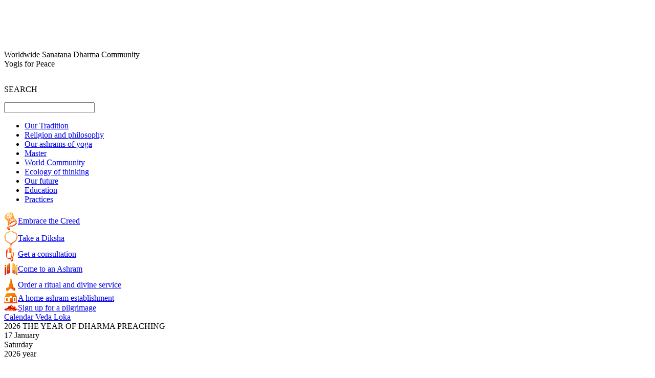

--- FILE ---
content_type: text/html; charset=UTF-8
request_url: https://en.advayta.org/news/32364/
body_size: 12930
content:
<html xmlns="http://www.w3.org/1999/xhtml" xml:lang="en" lang="en">

<head>
    <!-- Google tag (gtag.js) -->
    <script async src="https://www.googletagmanager.com/gtag/js?id=G-Q9T9JFPYKF"></script>
    <script>
        window.dataLayer = window.dataLayer || [];

        function gtag() {
            dataLayer.push(arguments);
        }
        gtag('js', new Date());

        gtag('config', 'G-Q9T9JFPYKF');
    </script>
    <title>Message from the Advaita Order</title>
    <link rel="shortcut icon" type="image/x-icon" href="/bitrix/templates/corp_services_red/favicon.ico" />
    <link rel="stylesheet" type="text/css" href="/bitrix/templates/corp_services_red/css/thickbox.css" />
    <link rel="stylesheet" type="text/css" href="/bitrix/templates/corp_services_red/css/main.css" />
    <link rel="stylesheet" type="text/css" href="/bitrix/templates/corp_services_red/css/jquery.jscrollpane.css" />
    <link rel="stylesheet" type="text/css" href="/bitrix/templates/corp_services_red/css/bootstrap-datepicker3.standalone.css" />
    <link rel="stylesheet" type="text/css" href="/bitrix/templates/corp_services_red/css/tooltipster/tooltipster.bundle.min.css" />
    <link rel="stylesheet" type="text/css" href="/bitrix/templates/corp_services_red/libs/swiper-5.3.1/css/swiper.min.css" />
    <link rel="stylesheet" type="text/css" href="/bitrix/templates/corp_services_red/libs/fancybox-3.5.7/jquery.fancybox.min.css" />
    <script src="https://code.jquery.com/jquery-1.9.1.js"></script>
    <script src="https://code.jquery.com/jquery-migrate-1.1.0.js"></script>
    <script type="text/javascript" src="/bitrix/templates/corp_services_red/js/jquery.timers-1.1.2.js"></script>
    <script type="text/javascript" src="/bitrix/templates/corp_services_red/js/tptscript.js"></script>
    <script type="text/javascript" src="/bitrix/templates/corp_services_red/js/jquery.jplayer.min.js"></script>
    <script type="text/javascript" src="/bitrix/templates/corp_services_red/js/jquery.cookie.js"></script>
    <script type="text/javascript" src="/bitrix/templates/corp_services_red/js/util.js"></script>
    <script type="text/javascript" src="/bitrix/templates/corp_services_red/js/jquery.json.js"></script>
    <script type="text/javascript" src="/bitrix/templates/corp_services_red/js/ptl.js"></script>
    <script type="text/javascript" src="/bitrix/templates/corp_services_red/js/thickbox.js"></script>
    <script type="text/javascript" src="/bitrix/templates/corp_services_red/js/jquery-ui-1.8.17.custom.min.js"></script>
    <script type="text/javascript" src="/bitrix/templates/corp_services_red/js/jquery.jcoverflip.js"></script>
    <script type="text/javascript" src="/bitrix/templates/corp_services_red/js/jquery.jscrollpane.min.js"></script>
    <script type="text/javascript" src="/bitrix/templates/corp_services_red/js/jquery.mousewheel.js"></script>
    <script type="text/javascript" src="/bitrix/templates/corp_services_red/js/jquery.cookie.pack.js"></script>
    <script type="text/javascript" src="/bitrix/templates/corp_services_red/js/jquery.tinycarousel.min.js"></script>
    <script type="text/javascript" src="/bitrix/templates/corp_services_red/js/swfobject.js"></script>
    <script type="text/javascript" src="/bitrix/templates/corp_services_red/js/monastery.js"></script>
    <script type="text/javascript" src="/bitrix/templates/corp_services_red/js/bootstrap.min.js"></script>
    <script type="text/javascript" src="/bitrix/templates/corp_services_red/js/bootstrap-datepicker.js"></script>
    <script type="text/javascript" src="/bitrix/templates/corp_services_red/js/bootstrap-datepicker.ru.min.js"></script>
    <script type="text/javascript" src="/bitrix/templates/corp_services_red/js/tooltipster/tooltipster.bundle.min.js"></script>
    <script type="text/javascript" src="/bitrix/templates/corp_services_red/libs/swiper-5.3.1/js/swiper.min.js"></script>
    <script type="text/javascript" src="/bitrix/templates/corp_services_red/libs/fancybox-3.5.7/jquery.fancybox.min.js"></script>
    <script type="text/javascript" src="/bitrix/templates/corp_services_red/libs/jquery-validation-1.19.1/jquery.validate.min.js"></script>
    <script type="text/javascript" src="/bitrix/templates/corp_services_red/js/basket.js?v=2"></script>
    <script type="text/javascript" src="/bitrix/templates/corp_services_red/js/custom.js?v=0.0.4"></script>
    <meta http-equiv="Content-Type" content="text/html; charset=UTF-8" />
<meta name="robots" content="index, follow" />
<link href="/bitrix/templates/corp_services_red/styles.css?17259858681180" type="text/css"  data-template-style="true"  rel="stylesheet" />
<link href="/bitrix/templates/corp_services_red/template_styles.css?175196444421745" type="text/css"  data-template-style="true"  rel="stylesheet" />
<script type="text/javascript" src="/bitrix/js/twim.recaptchafree/script.js?17259860554421"></script>
<script type="text/javascript" src="https://www.google.com/recaptcha/api.js?onload=onloadRecaptchafree&render=explicit&hl=en"></script>


<script type="text/javascript">var _ba = _ba || []; _ba.push(["aid", "3a73656d2bdd2273ee05396a321a2eaf"]); _ba.push(["host", "en.advayta.org"]); (function() {var ba = document.createElement("script"); ba.type = "text/javascript"; ba.async = true;ba.src = (document.location.protocol == "https:" ? "https://" : "http://") + "bitrix.info/ba.js";var s = document.getElementsByTagName("script")[0];s.parentNode.insertBefore(ba, s);})();</script>


    <meta name="google-site-verification" content="oo0zIueAR_pAh4riy5z34pyglEw-nWP0z88LksRUwIY" />
    <meta property="og:description" content="Message from the Advaita Order" />
    <meta property="og:image" content="/upload/om_top.png" />
    <meta http-equiv="Content-Type" content="text/html; charset=UTF-8" />
    <link rel="shortcut icon" type="image/x-icon" href="/favicon.ico" />
    <meta name='yandex-verification' content='4960a3a1ca7eab7b' />
</head>

<body class="${firstLogIn=='true'? 'firstLogin':''}">
    <div id="panel"></div>
    <div style="display: none">
        <div class="wnd-popup" id="creed-popup">
            <div class="form-title"><div class="r1"><h4>Заявка</h4></div><div class="r2">Для желающих принять Символ Веры</div><div class="error" style="display: none;">Заполните, пожалуйста, обязательные поля!</div></div>
<form name="iblock_add" action="/news/32364/" method="post" enctype="multipart/form-data" class="form-popup" >
	<input type="hidden" name="sessid" id="sessid" value="1d6ca1f895b333d454f2bb79633b933c" />										<div class="field">
					<div class="f-title">Ф.И.О<span class="starrequired">*</span></div>
					<div class="f-input">
														<input type="text" name="PROPERTY[NAME][0]" size="30" value="" required /><br /><br />					</div>
				</div>
							<div class="field">
					<div class="f-title">Город<span class="starrequired">*</span></div>
					<div class="f-input">
														<input type="text" name="PROPERTY[46][0]" size="30" value="" required /><br /><br />					</div>
				</div>
							<div class="field">
					<div class="f-title">Готов приехать в ашрам<span class="starrequired">*</span></div>
					<div class="f-input">
													<select name="PROPERTY[49]">
								<option value="">(не установлено)</option>
																	<option value="16" >Да</option>
																			<option value="17" >Нет</option>
																		</select>
														</div>
				</div>
							<div class="field">
					<div class="f-title">Дата заочного принятия символа веры<span class="starrequired">*</span></div>
					<div class="f-input">
														<input type="text" name="PROPERTY[48][0]" size="30" value="" required /><br /><br />					</div>
				</div>
							<div class="field">
					<div class="f-title">Дата рождения<span class="starrequired">*</span></div>
					<div class="f-input">
														<input type="text" name="PROPERTY[47][0]" size="30" value="" required /><br /><br />					</div>
				</div>
							<div class="field">
					<div class="f-title">Контактный e-mail<span class="starrequired">*</span></div>
					<div class="f-input">
														<input type="text" name="PROPERTY[45][0]" size="30" value="" required /><br /><br />					</div>
				</div>
							<div class="field">
					<div class="f-title">Приехать на семинар монаха<span class="starrequired">*</span></div>
					<div class="f-input">
													<select name="PROPERTY[50]">
								<option value="">(не установлено)</option>
																	<option value="18" >Да</option>
																			<option value="19" >Нет</option>
																		</select>
														</div>
				</div>
										<div class="field">
					Защита от автоматического заполнения
						<input type="hidden" name="captcha_sid" value="0db67f15d63e065b66e921adaf06b65d" />
						<div class="g-recaptcha" data-theme="light" data-sitekey="6Ld_x8AUAAAAADlMlFzoUJBKEIDvveUb5VyStXga"  data-size="normal"  data-badge="bottomright" data-callback="RecaptchafreeSubmitForm"></div>
	
				</div>
				<div class="field">
					<td>Введите слово с картинки<span class="starrequired">*</span>:</td>
					<td><input type="text" name="captcha_word" style="display:none" value="6Ld_x" maxlength="50" value=""></td>
				</div>
							<div class="buttons">
					<input type="submit" name="iblock_submit" value="Сохранить" />
							</div>

</form>        </div>
    </div>
    <div id="load-panel"></div>
    <div id="base">
        <div id="base_left"></div>
        <div id="base_right"></div>
        <div id="main">
            <div id="top">
                <div id="t1">&nbsp;</div>
                <div id="t5">&nbsp;</div>
                <div id="t3">
                    <div id="fon_top"></div>
                    <div id="center_logo">
                        <div id="logo">&nbsp;</div>
                        <div id="logo_text1">&nbsp;</div>
                        <div id="logo_text2">&nbsp;</div>
                    </div>
                    <div id="gerb1">
                        <div><a href="/1480" id="gerb1_p"></a></div>
                        <div id="gerb1_t">Worldwide Sanatana Dharma Community</div>
                    </div>
                    <div id="gerb3">
                        <div><a href="https://yogisforpeace.life/en" id="gerb3_p"></a></div>
                        <div id="gerb3_t">Yogis for Peace</div>
                    </div>
                </div>
            </div>
            <div id="left">
                <div id="left_top_fon"></div>
                <form class="search" action="/search/" method="get">
                    <div id="search">
                        <div style="float:left;">
                            <p class="title">SEARCH</p>
                            <div style="float:left;"><input type="text" name="q" /></div>
                            <div style="float:right;" id="doSearch" class="btn">&nbsp;</div>
                        </div>
                    </div>
                </form>
                <div style="clear:both;"></div>
                <div id="left_panel_icons_left">
                    <div id="lj"><a href="https://www.youtube.com/@SwamiVishnudevanandaGiri_en" target="_blank" title="YouTube"></a>
                    </div>
                    <div id="facebook">
                        <a href="https://www.facebook.com/swami.vishnudevananda.giri" target="_blank" title="Facebook"></a>
                    </div>
                    <div id="insta">
                        <a href="https://www.instagram.com/swami_vishnudevananda_giri_en" target="_blank" title="Instagram"></a>
                    </div>
                    <div id="mail"><a href="/1485" title="Write us"></a></div>
                </div>
                <div id="left_menu">
                    <div id = "left_menu">
   <ul class = "menu">
                    <li class = "menu_left_center_li active">
           <div class = "ml_center_warper">
              <a class = "link" href = "/nasha-traditsiya/">Our Tradition</a></div>
           <ul class = "submenu ">
                        </ul>
        </li>
                    <li class = "menu_left_center_li active">
           <div class = "ml_center_warper">
              <a class = "link" href = "/religiya-i-filosofiya/">Religion and philosophy</a></div>
           <ul class = "submenu ">
                        </ul>
        </li>
                    <li class = "menu_left_center_li active">
           <div class = "ml_center_warper">
              <a class = "link" href = "/nashi-ashramy-yogi/">Our ashrams of yoga</a></div>
           <ul class = "submenu ">
                        </ul>
        </li>
                    <li class = "menu_left_center_li active">
           <div class = "ml_center_warper">
              <a class = "link" href = "/master/">Master</a></div>
           <ul class = "submenu ">
                        </ul>
        </li>
                    <li class = "menu_left_center_li active">
           <div class = "ml_center_warper">
              <a class = "link" href = "/vsemirnaya-obshchina/">World Community</a></div>
           <ul class = "submenu ">
                        </ul>
        </li>
                    <li class = "menu_left_center_li active">
           <div class = "ml_center_warper">
              <a class = "link" href = "/ekologiya-myshleniya/">Ecology of thinking</a></div>
           <ul class = "submenu ">
                        </ul>
        </li>
                    <li class = "menu_left_center_li active">
           <div class = "ml_center_warper">
              <a class = "link" href = "/nashe-budushchee/">Our future</a></div>
           <ul class = "submenu ">
                        </ul>
        </li>
                    <li class = "menu_left_center_li active">
           <div class = "ml_center_warper">
              <a class = "link" href = "/obuchenie/">Education</a></div>
           <ul class = "submenu ">
                        </ul>
        </li>
                    <li class = "menu_left_center_li active">
           <div class = "ml_center_warper">
              <a class = "link" href = "/praktiki/">Practices</a></div>
           <ul class = "submenu ">
                        </ul>
        </li>
        </ul>
</div>                </div>
                <!--<div id="panel1_left" >
								<table class="panelL_table" cellpadding="0" cellspacing="0">
									<tr>
										<td class="panelL_top_left_coner"></td>
										<td class="panelL_top_center"></td>
										<td class="panelL_top_right_coner"></td>
									</tr>
									<tr>
										<td class="panelL_center_left"></td>
										<td class="panelL_center_center">
											<div class="panel1_left_content">
												
											</div>
										</td>
										<td class="panelL_center_right"></td>
									</tr>
									<tr>
										<td class="panelL_bottom_left_coner"></td>
										<td class="panelL_bottom_center"></td>
										<td class="panelL_bottom_right_coner"></td>
									</tr>
								</table>
							</div>-->
                <div id="panel1_left">
                    <table class="panelL_table" cellpadding="0" cellspacing="0">
                        <tr>
                            <td class="panelL_top_left_coner"></td>
                            <td class="panelL_top_center"></td>
                            <td class="panelL_top_right_coner"></td>
                        </tr>
                        <tr>
                            <td class="panelL_center_left"></td>
                            <td class="panelL_center_center">
                                <div class="panel1_left_content">
                                                                            <table cellpadding="0" cellspacing="0" border="0" width="100%" class="left-menu-icon">                                                <tr>
                                                    <td id="16798">
                                                        <img src="/upload/iblock/c64/c6476247a21dd8f26df262c19c6e339b.png" alt="Embrace the Creed" />
                                                    </td>
                                                    <td class="menu-icon-text">
                                                        <a href="/prinyat-simvol-very/">Embrace the Creed</a>
                                                    </td>
                                                </tr>
                                                                                            <tr>
                                                    <td id="34075">
                                                        <img src="/upload/iblock/379/379bc5d654038c201f28048ecf084065.png" alt="Take a Diksha" />
                                                    </td>
                                                    <td class="menu-icon-text">
                                                        <a href="/prinyat-dikshu/">Take a Diksha</a>
                                                    </td>
                                                </tr>
                                                                                            <tr>
                                                    <td id="34076">
                                                        <img src="/upload/iblock/c4d/c4d501a2b5ef4bb4397058b9a313798a.png" alt="Get a consultation" />
                                                    </td>
                                                    <td class="menu-icon-text">
                                                        <a href="/poluchit-konsultatsiyu-monaha/">Get a consultation</a>
                                                    </td>
                                                </tr>
                                                                                            <tr>
                                                    <td id="16830">
                                                        <img src="/upload/iblock/87d/87dd8bbf9328ad1e35c9f45f01eeed26.png" alt="Come to an Ashram" />
                                                    </td>
                                                    <td class="menu-icon-text">
                                                        <a href="/priekhat-v-ashram/">Come to an Ashram</a>
                                                    </td>
                                                </tr>
                                                                                            <tr>
                                                    <td id="16833">
                                                        <img src="/upload/iblock/cb1/cb10cb22150245bebf5072533801918b.png" alt="Order a ritual and divine service" />
                                                    </td>
                                                    <td class="menu-icon-text">
                                                        <a href="/zakazat-ritualy-i-bogosluzheniya/">Order a ritual and divine service</a>
                                                    </td>
                                                </tr>
                                                                                            <tr>
                                                    <td id="16835">
                                                        <img src="/upload/iblock/b52/b52a028ce6820f089e6aae24cba973ed.png" alt="A home ashram establishment" />
                                                    </td>
                                                    <td class="menu-icon-text">
                                                        <a href="/sozdat-domashniy-ashram/">A home ashram establishment</a>
                                                    </td>
                                                </tr>
                                                                                            <tr>
                                                    <td id="16843">
                                                        <img src="/upload/iblock/9cc/9cc064ee52ad525b703901facf7740a9.png" alt="Sign up for a pilgrimage" />
                                                    </td>
                                                    <td class="menu-icon-text">
                                                        <a href="/zapisatya-v-palomnichestvo/">Sign up for a pilgrimage</a>
                                                    </td>
                                                </tr>
                                                                                    </table>                                </div>
                            </td>
                            <td class="panelL_center_right"></td>
                        </tr>
                        <tr>
                            <td class="panelL_bottom_left_coner"></td>
                            <td class="panelL_bottom_center"></td>
                            <td class="panelL_bottom_right_coner"></td>
                        </tr>
                    </table>
                </div>
                <div id="panel2_left">
                    <table class="panelL_table" cellpadding="0" cellspacing="0">
                        <tr>
                            <td class="panelL_top_left_coner"></td>
                            <td class="panelL_top_center"></td>
                            <td class="panelL_top_right_coner"></td>
                        </tr>
                        <tr>
                            <td class="panelL_center_left"></td>
                            <td class="panelL_center_center">
                                <div class="panel2_left_content">
                                    <div id="kalendar" class="kalendar">
                                        <a class="title" href="/holiday/">Calendar Veda Loka</a>
                                        <div class="year-title">2026 THE YEAR OF DHARMA PREACHING</div>
                                        <div id="date_time">
                                            
                                            17 January                                            <br />
                                            Saturday                                            <br />
                                            2026 year<br /><br />
                                            <div id="time" style="height:25px;">00:00:00</div>
                                        </div>
                                        <div class="uzor1"></div>
                                        <div class="calendar days">
                                            <div id="calendar-container">
                                            </div>
                                        </div>
                                        <script>
                                            var arrCalendar = null;
                                            var date = new Date();
                                            var start = date.getFullYear() + '-' + ("0" + (parseInt(date.getMonth()) + parseInt(1))).slice(-2) + '-01';
                                            var finish = date.getFullYear() + '-' + ("0" + (parseInt(date.getMonth()) + parseInt(1))).slice(-2) + '-31';
                                            var url = "/ajax/event.php?b=" + start + "&f=" + finish;
                                            $.ajax({
                                                url: url,
                                                async: false
                                            }).done(function(data) {
                                                arrCalendar = data;

                                            });

                                            $('#calendar-container').datepicker({
                                                language: "en",
                                                todayHighlight: true,
                                                /*templates:{
                                                         leftArrow: '<',
                                                         rightArrow: '>'
                                                      },*/
                                                beforeShowDay: function(date) {
                                                    //console.log(date.toString());
                                                    let curDate = ("0" + (date.getDate())).slice(-2) + '.' + ("0" + (parseInt(date.getMonth()) + parseInt(1))).slice(-2) + '.' + date.getFullYear();
                                                    let curDay = ("" + (date.getDate())).slice(-2);
                                                    let txt = "";
                                                    //			console.log(arrCalendar['items']);
                                                    //			console.log(curDate);


                                                    if (arrCalendar != null && arrCalendar['items'] !== undefined) {
                                                        if (arrCalendar['items'][curDate] !== undefined) {


                                                            var classItem = null;
                                                            //		console.log(typeof arrCalendar['items'][curDate][0]["PROPERTY"]["TYPE"]);
                                                            if (typeof arrCalendar['items'][curDate][0]["PROPERTY"]["TYPE"] != 'undefined') {
                                                                classItem = arrCalendar['items'][curDate][0]["PROPERTY"]["TYPE"]["VALUE_XML_ID"];
                                                            }


                                                            if (typeof(arrCalendar['items'][curDate][1]) !== "undefined") {
                                                                if (arrCalendar['items'][curDate][1]["PROPERTY"]["TYPE"]["VALUE_XML_ID"] == "orange") {
                                                                    classItem = arrCalendar['items'][curDate][1]["PROPERTY"]["TYPE"]["VALUE_XML_ID"] + classItem;
                                                                } else {
                                                                    classItem = classItem + arrCalendar['items'][curDate][1]["PROPERTY"]["TYPE"]["VALUE_XML_ID"];
                                                                }
                                                            }
                                                            console.log(arrCalendar['items'][curDate]);

                                                            if (typeof(arrCalendar['items'][curDate][1]) !== "undefined") {
                                                                txt = '<a onclick = "loca(this);" href = "' + arrCalendar['items'][curDate][0]['DETAIL_PAGE_URL'] + '">' + arrCalendar['items'][curDate][0]['NAME'] + '</a><br>';
                                                                txt = txt + '<a onclick = "loca(this);" href = "' + arrCalendar['items'][curDate][1]['DETAIL_PAGE_URL'] + '">' + arrCalendar['items'][curDate][1]['NAME'] + '</a><br>';
                                                                if (typeof(arrCalendar['items'][curDate][2]) !== "undefined") {
                                                                    txt = txt + '<a onclick = "loca(this);" href = "' + arrCalendar['items'][curDate][2]['DETAIL_PAGE_URL'] + '">' + arrCalendar['items'][curDate][2]['NAME'] + '</a><br>';
                                                                }

                                                                return {
                                                                    classes: classItem ? classItem : 'active',
                                                                    content: "<div data-class = 'datepicker_tooltip" + curDay + "' class='" + classItem + "'>" + curDay + "</div>" + '<div class = "datepicker_tooltip datepicker_tooltip' + curDay + '">' + txt + '</div>',
                                                                };
                                                            } else {
                                                                return {
                                                                    //	  tooltip: "<a href = ''>123</a<br><a href = ''>1234</a>"+arrCalendar['items'][curDate][0]['NAME'],
                                                                    tooltip: arrCalendar['items'][curDate][0]['NAME'],
                                                                    classes: classItem ? classItem : 'active',
                                                                    content: "<a href='" + arrCalendar['items'][curDate][0]['DETAIL_PAGE_URL'] + "' class='" + classItem + "'>" + curDay + "</a>",
                                                                };
                                                            }
                                                        }
                                                    }
                                                    if (date.getMonth() == (new Date()).getMonth()) {

                                                    }
                                                    /*switch (date.getDate()){
                                                                    case 4:
                                                                     return {
                                                                       tooltip: 'Example tooltip',
                                                                       classes: 'active',
                                                                       content: '4+'
                                                                     };
                                                                    case 8:
                                                                     return false;
                                                                    case 12:
                                                                     return "green";
                                                                 }*/
                                                }
                                            }).on('changeDate', function(e) {
                                                var $target = $(e.currentTarget);
                                                var timestamp = $target.data('date');
                                                var date = new Date(e.date);
                                                var start = date.getFullYear() + '-' + ("0" + (parseInt(date.getMonth()) + parseInt(1))).slice(-2) + '-' + ("0" + (date.getDate())).slice(-2);
                                                var finish = start;
                                                var url = "/ajax/event.php?b=" + start + "&f=" + finish;
                                                $.ajax({
                                                    url: url
                                                }).done(function(data) {
                                                    if (data['count'] > 0) {
                                                        var name = new Array();
                                                        var i = 0;

                                                        for (var key in data['items']) {
                                                            if (data['items'].hasOwnProperty(key)) {
                                                                for (var subkey in data['items'][key]) {
                                                                    if (typeof(data['items'][key][1]) === "undefined") {
                                                                        window.location = data['items'][key][subkey]['DETAIL_PAGE_URL'];
                                                                        i++;
                                                                    } else return false;
                                                                }
                                                            }
                                                        }
                                                    }
                                                });
                                            }).on('changeMonth', function(e) {
                                                var $target = $(e.currentTarget);
                                                var timestamp = $target.data('date');
                                                var date = new Date(e.date);
                                                var start = date.getFullYear() + '-' + ("0" + (parseInt(date.getMonth()) + parseInt(1))).slice(-2) + '-01';
                                                var finish = date.getFullYear() + '-' + ("0" + (parseInt(date.getMonth()) + parseInt(1))).slice(-2) + '-31';
                                                var url = "/ajax/event.php?b=" + start + "&f=" + finish;
                                                $.ajax({
                                                    url: url,
                                                    async: false
                                                }).done(function(data) {
                                                    console.log(data);
                                                    arrCalendar = data;
                                                });

                                            });
                                            $('#calendar-container').datepicker('update');
                                            /*$('#calendar-container').on('click', '.click-date',function(){
                                                   console.log(this);
                                                });*/
                                        </script>
                                        <div class="uzor1"></div>
                                        <div id="vedic_time_title">Time<br/according to Vedic<br/>chronology</div>
                                        <div id="vedic_time">5121 years of Kali Yuga,<br/>
  				 28th Mahayuga<br/>
  				 7th Manvantara<br/>
  				 The era of Manu Vaivasvata<br/>
  				 boar Kalpa<br/>
  				 first day of 51 years<br/>
  				 of the great<br/>
  				 First-God-Creator<br/></div>
                                    </div>
                            </td>
                            <td class="panelL_center_right"></td>
                        </tr>
                        <tr>
                            <td class="panelL_bottom_left_coner"></td>
                            <td class="panelL_bottom_center"></td>
                            <td class="panelL_bottom_right_coner"></td>
                        </tr>
                    </table>
                </div>
            </div>
            <div id="right">
                <div id="right_top_fon"></div>
                <!--form id="form_login">
                            <div id="registration">
                               <div class="registration_t"><a href="javascript:void(0)" class="registration_a">РЕГИСТРАЦИЯ</a></div>
                               <div style="padding-bottom:4px;">  <input type="text" ptl:id="lb_login"/></div>
                               <div> <input type="password" ptl:id="lb_password"/></div>
                               <div style="float:left;" class="rememberd"><span class="remember">Запомнить</span><input  type="checkbox" ptl:id="lb_remember" value="true"/> </div>
                               <div  style="float:left;"  class="submitlogin" ><input type="submit" value="Войти" /></div>
                            </div>
                         </form-->
                <div class="lang">
                    <div class="lang__item">
                        <a class="lang__item-flag" href="https://advayta.org"><img class="lang__item-flag-img om" src="/bitrix/templates/corp_services_red/images/om_lang.png"></a>
                    </div>
                    <div class="lang__item">
                        <a class="lang__item-flag" href="https://de.advayta.org"><img class="lang__item-flag-img de" src="/bitrix/templates/corp_services_red/images/de.svg"></a>
                        <a class="lang__item-name" href="https://de.advayta.org">De</a>
                    </div>
                    <div class="lang__item">
                        <a class="lang__item-flag" href="https://www.advayta.org/it/pagine/"><img class="lang__item-flag-img" src="/bitrix/templates/corp_services_red/images/italy.svg" width="32" height="16"></a>
                        <a class="lang__item-name" href="https://www.advayta.org/it/pagine/">It</a>
                    </div>
                    <div class="lang__item">
                        <a class="lang__item-flag" href="https://www.advayta.org/pol/page/"><img class="lang__item-flag-img" src="/bitrix/templates/corp_services_red/images/poland.svg" width="32" height="16"></a>
                        <a class="lang__item-name" href="https://www.advayta.org/pol/page/">Pl</a>
                    </div>
                    <!-- <div class="lang__item">
               <a class="lang__item-flag" href="https://en.advayta.org"><img class="lang__item-flag-img" src="/bitrix/templates/corp_services_red/images/uk.svg"></a>
               <a class="lang__item-name" href="https://en.advayta.org">Eng</a>
            </div> -->
                </div>
                <div class="button-maintenance"><a href="/nashi-ashramy-yogi/sdelat-pozhertvovanie/">Donate to<br>ashram</a></div>
                <div style="clear:both;"></div>
                <div id="right_menu">
                    <ul class="menu">
	
	
		
							<li class="menu_right_center_li " ><div class="ml_center_warper"><a href="/video/" class="link">Video Gallery</a></div></li>
			
		
	
	
	
	
					<li class="menu_right_center_li " ><div class="ml_center_warper"><a class="link" href="/library/"  >Library</a></div>
				<ul class="submenu hidden" >
		
	
	
	
	
		
							<li class="" ><div class="mll2_warper"><a href="/library/svyashchennye-teksty/">Sacred texts</a></div></li>
			
		
	
	
	
	
		
							<li class="" ><div class="mll2_warper"><a href="/library/knigi-svami-vishnudevananda-giri/">Books Of Swami</a></div></li>
			
		
	
	
	
	
		
							<li class="" ><div class="mll2_warper"><a href="/library/upadeshi-ustnye-nastavleniya-guru/">Upadeshi - oral instructions of the Guru</a></div></li>
			
		
	
	
	
	
		
							<li class="" ><div class="mll2_warper"><a href="/library/knigi/">Books about the saints of our tradition</a></div></li>
			
		
	
	
	
	
		
							<li class="" ><div class="mll2_warper"><a href="/library/knigi-drugikh-avtorov/">Books by other authors</a></div></li>
			
		
	
	
	
	
		
							<li class="" ><div class="mll2_warper"><a href="/library/mifologiya/">Mythology</a></div></li>
			
		
	
	
	
	
		
							<li class="" ><div class="mll2_warper"><a href="/library/vestniki-dkharmy/">Heralds of Dharma</a></div></li>
			
		
	
	
	
	
		
							<li class="" ><div class="mll2_warper"><a href="/library/stati-i-nauchnye-raboty/">Articles and scientific works</a></div></li>
			
		
	
	
	
	
		
							<li class="" ><div class="mll2_warper"><a href="/library/traktaty-doklady-i-kommentarii/">Treatises, reports and commentaries</a></div></li>
			
		
	
	
	
	
		
							<li class="" ><div class="mll2_warper"><a href="/library/iz-satsangov-svami-vishnudevananda-giri/">From the satsangs of Swami Vishnudevananda Giri</a></div></li>
			
		
	
	
			</ul></li>	
	
		
							<li class="menu_right_center_li " ><div class="ml_center_warper"><a href="/foto/" class="link">Photogallery</a></div></li>
			
		
	
	
	
	
		
							<li class="menu_right_center_li " ><div class="ml_center_warper"><a href="/meropriyatiya/" class="link">Events</a></div></li>
			
		
	
	
	
	
		
							<li class="menu_right_center_li " ><div class="ml_center_warper"><a href="/ssylki/" class="link">Links</a></div></li>
			
		
	
	
	
	
		
							<li class="menu_right_center_li " ><div class="ml_center_warper"><a href="/projects/" class="link">Projects</a></div></li>
			
		
	
	
	
	
		
							<li class="menu_right_center_li " ><div class="ml_center_warper"><a href="/newsletter" class="link">Newletter</a></div></li>
			
		
	
	
	
	
		
							<li class="menu_right_center_li " ><div class="ml_center_warper"><a href="/shop/books/" class="link">Store</a></div></li>
			
		
	
	

</ul>
                </div>
                <div id="panel1_right">
                    <table class="panelR_table" cellpadding="0" cellspacing="0">
                        <tr>
                            <td class="panelR_top_left_coner"></td>
                            <td class="panelR_top_center"></td>
                            <td class="panelR_top_right_coner"></td>
                        </tr>
                        <tr>
                            <td class="panelR_center_left"></td>
                            <td class="panelR_center_center">
                                <div class="panel1_right_content">
                                    <div style="font-family: Andantinoscript;font-size: 19pt;color:#fff1b4;text-align:center; font-weight:lighter;line-height: 0.8;padding-bottom: 8px;">Latest Updates</div>
                                                                        <div class="uzor1"></div>
                                </div>
                            </td>
                            <td class="panelR_center_right"></td>
                        </tr>
                        <tr>
                            <td class="panelR_bottom_left_coner_alter"></td>
                            <td class="panelR_bottom_center_alter">
                                <div id="vse_obnovleniya"><a href="/history/">All updates</a></div>
                            </td>
                            <td class="panelR_bottom_right_coner_alter"></td>
                        </tr>
                    </table>
                </div>
                <div id="panel1_right">
                    <table class="panelR_table" cellpadding="0" cellspacing="0">
                        <tr>
                            <td class="panelR_top_left_coner"></td>
                            <td class="panelR_top_center"></td>
                            <td class="panelR_top_right_coner"></td>
                        </tr>
                        <tr>
                            <td class="panelR_center_left"></td>
                            <td class="panelR_center_center">
                                <div class="panel1_right_content">
                                    <div style="font-family: Andantinoscript;font-size: 19pt;color:#fff1b4;text-align:center; font-weight:lighter;line-height: 0.8;padding-bottom: 8px;">Video Updates</div>
                                    <!--div class="dt_obnav" style="margin-top:10px;">Сатсанги Свами Вишнудевананда Гири</div-->
                                    		<ul class="list_obnov" style="margin-top:5px;">													
					<li style="margin-top:3px;">

<div class="dt_obnav"></div>
<a href="/video/short-instructions/34177/">~&nbsp;About the main in Sanatana Dharma. Swami Vishnudevananda Giri</a>
</li>
	</ul>	
		<ul class="list_obnov" style="margin-top:5px;">													
					<li style="margin-top:3px;">

<div class="dt_obnav"></div>
<a href="/video/satsangs-swami-vishnudevananda-giri/34176/">~&nbsp;Satsang &quot;Ahimsa, Satya, Asteya&quot;. Swami Vishnudevananda Giri</a>
</li>
	</ul>	
		<ul class="list_obnov" style="margin-top:5px;">													
					<li style="margin-top:3px;">

<div class="dt_obnav"></div>
<a href="/video/satsangs-swami-vishnudevananda-giri/34175/">~&nbsp;Satsang &quot;Ahimsa, Satya, Asteya - Part 2&quot;. Swami Vishnudevananda Giri</a>
</li>
	</ul>	
		<ul class="list_obnov" style="margin-top:5px;">													
					<li style="margin-top:3px;">

<div class="dt_obnav"></div>
<a href="/video/satsangs-swami-vishnudevananda-giri/34174/">~&nbsp;Satsang &quot;Home altar&quot;. Swami Vishnudevananda Giri</a>
</li>
	</ul>	
		<ul class="list_obnov" style="margin-top:5px;">													
					<li style="margin-top:3px;">

<div class="dt_obnav"></div>
<a href="/video/short-instructions/34173/">~&nbsp;Deity of Meditation. Swami Vishnudevananda Giri</a>
</li>
	</ul>	
		<ul class="list_obnov" style="margin-top:5px;">													
					<li style="margin-top:3px;">

<div class="dt_obnav"></div>
<a href="/video/short-instructions/34172/">~&nbsp;The essence of giving. Swami Vishnudevananda Giri</a>
</li>
	</ul>	
		<ul class="list_obnov" style="margin-top:5px;">													
					<li style="margin-top:3px;">

<div class="dt_obnav"></div>
<a href="/video/short-instructions/34171/">~&nbsp;Sixfold disciple qualities - &quot;Shat-Sampat&quot;. Swami Vishnudevananda Giri</a>
</li>
	</ul>	
                                    <div class="uzor1"></div>
                                </div>
                            </td>
                            <td class="panelR_center_right"></td>
                        </tr>
                        <tr>
                            <td class="panelR_bottom_left_coner_alter"></td>
                            <td class="panelR_bottom_center_alter">
                                <div id="vse_obnovleniya"><a href="/video/">All videos</a></div>
                            </td>
                            <td class="panelR_bottom_right_coner_alter"></td>
                        </tr>
                    </table>
                </div>
                <!--div class="dt_obnav" style="margin-top:10px;">Сатсанги Свами Вишнудевананда Гири</div-->
                                <!--<table class = "panelR_table" cellpadding = "0" cellspacing = "0">
            <tr>
               <td class = "panelR_top_left_coner"></td>
               <td class = "panelR_top_center"></td>
               <td class = "panelR_top_right_coner"></td>
            </tr>
            <tr>
               <td class = "panelR_center_left"></td>
               <td class = "panelR_center_center">
                  <div id = "banners_conteiner" class = "panel2_right_content" style = "text-align:center;padding-top:0px;padding-bottom:6px;position:relative;height:181px;width:135px;">
                     <div id = "banners_conteiner" class = "panel2_right_content" style = "text-align:center;padding-top:5px;position:relative;height:181px;width:135px;">
                        <div id = "ban_1" style = "position: absolute; top: 0px; left: 0px; display: block;">
                           <a href = "http://putmasterov.ru/"><img width = "143" src = "/binaries/banners/27.jpg"></a>
                        </div>
                     </div>
                  </div>
               </td>
               <td class = "panelR_center_right"></td>
            </tr>
            <tr>
               <td class = "panelR_bottom_left_coner"></td>
               <td class = "panelR_bottom_center"></td>
               <td class = "panelR_bottom_right_coner"></td>
            </tr>
         </table>-->
                <!--<table class = "panelR_table" cellpadding = "0" cellspacing = "0">
            <tr>
               <td class = "panelR_top_left_coner"></td>
               <td class = "panelR_top_center"></td>
               <td class = "panelR_top_right_coner"></td>
            </tr>
            <tr>
               <td class = "panelR_center_left"></td>
               <td class = "panelR_center_center">
                  <div class = "panel2_right_content" style = "text-align:center;padding-top:0px;">
                     <a href = "/nashi-ashramy-yogi/sdelat-pozhertvovanie/"><img width = "144px" src = "/binaries/banners/28.jpg"></a>
                  </div>
               </td>
               <td class = "panelR_center_right"></td>
            </tr>
            <tr>
               <td class = "panelR_bottom_left_coner"></td>
               <td class = "panelR_bottom_center"></td>
               <td class = "panelR_bottom_right_coner"></td>
            </tr>
         </table>-->
            </div>
                        <div id="center">
                <div class="top_menu_header">
                    
<ul id="top-menu">
			<li><a href=""></a></li>
		
</ul>		
                </div>
                <div id="main_content_warper" style="margin-top:20px;">
                    <div id="main_content" class="content-page" style="position:relative; padding-bottom:20px;padding-top:50px;">
                                                    <div class="path"><a href="/" title="Worldwide Sanatana Dharma Community">Worldwide Sanatana Dharma Community</a>&nbsp;/&nbsp;<span id="bx_breadcrumb_1" class="bx-breadcrumbs-name">Message from the Advaita Order</span></div>                                                <div class="area">
                                                            <div class="f-panel ">
                                    <!--div class="tr"></div-->
                                    <div class="container">
                                    <p><div class="news-detail">


				<div class="sn_date">
			<div class="sn_uzor_left">&nbsp;</div>
			<div class="sn_date_content"><span class="news-date-time">19.10.2023</span></div>
			<div class="sn_uzor_right">&nbsp;</div>
		</div>
				<div class="title">Message from the Advaita Order</div>
					<p dir="ltr">
    Letter-Appeal of the Working Coordination Group for the Establishment of
    WCOR and MSRLM
</p>
 <img width="660" alt="Обращение от Ордена Адвайты" src="/upload/iblock/a86/a86e32a4b51afa2f3f0abf5423ab7020.jpg" height="440" title="Обращение от Ордена Адвайты" border="0" style="margin: 0 auto 30px auto;display: block;">

<p dir="ltr">
    1. We, the coordinators of the working group on the creation of WCOR and
    MSRLM, facing the background of the world political and economic crisis,
    nuclear threat, ecological crisis, call on all world spiritual leaders, as
    well as their followers, middle and grassroots spiritual leaders, to unite
    spiritually, ideologically and informationally into an effectively
    functioning UNITED INTERNATIONAL SPIRITUAL, CULTURAL AND ETHICAL ORGAN for
    the sake of effective management of large-scale processes on earth,
    harmonization of events, the speedy advent of universal understanding,
    peace, harmony and successful development of mankind without crises, wars
    and violence.
</p>
<p dir="ltr">
    2. This organization, uniting both the highest and grassroots
    representatives of all world religions, spiritual and cultural
    organizations, could become the highest moral, ethical authority on planet
    Earth, spiritually, culturally and ethically influencing events in the
    world, and preventing war, violence, cultural degradation and dehumanization
    of mankind.
</p>
<p dir="ltr">
    3. Our goal is to help people of all nations to unite on the basis of the
    ideals of harmony, non-violence, love and spiritual development.
</p>
<p dir="ltr">
    4. Such  organization could have its branches both in large international
    organizations and small representative offices in every country of the world
    and even in every city, where representatives of all religions could pray
    together according to their tradition and communicate.
</p>
<p dir="ltr">
    5. The temporary working name of this international body is WCOR and ISRLM.
</p>
<p dir="ltr">
    6. This organization  could have real spiritual, cultural, informational
    influence on the development of humanity and events in the world, giving its
    assessments of what is happening in the world and issuing recommendations
    not only to leaders, but also to all people, countries, regardless of their
    nation, culture or religion.
</p>
<p dir="ltr">
    7. We invite both religious, spiritual leaders, teachers, mentors,
    shepherds, elders, community leaders, as well as secular social, cultural,
    spiritual figures to participate in the first meeting of the founding
    assembly of WCOR and ISRLM, which will be held in July 2023 in Europe (the
    agenda of the assembly and other details will be announced later).
</p>
<p dir="ltr">
    Members of the working coordination group:
</p>
<p dir="ltr">
    Swamini Satya Tejasi Giri (representative from the International Order of
    Advaita Vedanta)
</p>
<p dir="ltr">
    Advaitavadini Giri (leader of the Yogs for Peace Movement)
</p>
<p dir="ltr">
    Maheshwari Giri (Coordinator of the Yogs for Peace Movement)
</p>		<div style="clear:both"></div>
	<br />
	Number of shows:&nbsp;1087<br />
	</div></p>
																</div>
								</div>
											</div>
							<div style="margin: 0 auto;">
							<p style="text-align:center;margin-bottom:15px;margin-top:20px;"><strong>Contacts of "Worldwide Sanatana Dharma Community":</strong>
<br/>Omkar +380684188899 (Telegram, Viber, Whatsapp)</p>
							<!--	<ptl:import src = "/js/orphus.js"/>
								<a href="http://orphus.ru" id="orphus" target="_blank" >
								<img alt="Система Orphus" src="/binaries/orphus/orphus.jpg" border="0" width="400" height="31"/>
								</a>-->
							</div>
						</div>
					</div>



			</div><!-- center -->




			<div id="bottom" >


			<div id="b1" ></div>
			<div id="b2" ></div>
			<div id="bottom_icons_left">
				<div id = "lj"><a href = "https://www.youtube.com/@SwamiVishnudevanandaGiri_en" target = "_blank" title = "YouTube"></a></div>
				<div id = "facebook"><a href = "https://www.facebook.com/swami.vishnudevananda.giri" target = "_blank" title = "Facebook"></a></div>
				<div id = "insta"><a href = "https://www.instagram.com/swami_vishnudevananda_giri_en/" target = "_blank" title = "Instagram"></a></div>
			</div>


			<div id="bottom_icons_share">
				<!-- <script type="text/javascript" src="//yandex.st/share/share.js" charset="utf-8"></script>
				<div class="yashare-auto-init" data-yashareL10n="ru"
				data-yashareType="button" data-yashareQuickServices="yaru,vkontakte,facebook,twitter,moimir,lj"

				></div> -->
				
<div class="share-nav">
    <div class="share-nav__caption">Share:</div>
    <ul class="share-nav__list">
                    <li class="share-nav__item">
                <a href="https://vk.com/share.php?url=https%3A%2F%2Fen.advayta.org%2Fnews%2F32364%2F&title=%D0%92%D1%81%D0%B5%D0%BC%D0%B8%D1%80%D0%BD%D0%B0%D1%8F%20%D0%BE%D0%B1%D1%89%D0%B8%D0%BD%D0%B0%20%D0%A1%D0%B0%D0%BD%D0%B0%D1%82%D0%B0%D0%BD%D0%B0%20%D0%94%D1%85%D0%B0%D1%80%D0%BC%D1%8B%20Message%20from%20the%20Advaita%20Order" class="share-nav__link" target="_blank" title="VKontakte">
                    <svg class="share-nav__icon" xmlns="http://www.w3.org/2000/svg" aria-label="VK" role="img" viewBox="0 0 512 512"><rect width="512" height="512" rx="15%" fill="#5281b8"/><path fill="#ffffff" d="M274 363c5-1 14-3 14-15 0 0-1-30 13-34s32 29 51 42c14 9 25 8 25 8l51-1s26-2 14-23c-1-2-9-15-39-42-31-30-26-25 11-76 23-31 33-50 30-57-4-7-20-6-20-6h-57c-6 0-9 1-12 6 0 0-9 25-21 45-25 43-35 45-40 42-9-5-7-24-7-37 0-45 7-61-13-65-13-2-59-4-73 3-7 4-11 11-8 12 3 0 12 1 17 7 8 13 9 75-2 81-15 11-53-62-62-86-2-6-5-7-12-9H79c-6 0-15 1-11 13 27 56 83 193 184 192z"/></svg>                </a>
            </li>
                    <li class="share-nav__item">
                <a href="https://www.facebook.com/sharer.php?u=https%3A%2F%2Fen.advayta.org%2Fnews%2F32364%2F&t=%D0%92%D1%81%D0%B5%D0%BC%D0%B8%D1%80%D0%BD%D0%B0%D1%8F%20%D0%BE%D0%B1%D1%89%D0%B8%D0%BD%D0%B0%20%D0%A1%D0%B0%D0%BD%D0%B0%D1%82%D0%B0%D0%BD%D0%B0%20%D0%94%D1%85%D0%B0%D1%80%D0%BC%D1%8B%20Message%20from%20the%20Advaita%20Order" class="share-nav__link" target="_blank" title="Facebook">
                    <svg class="share-nav__icon" xmlns="http://www.w3.org/2000/svg" aria-label="Facebook" role="img" viewBox="0 0 512 512"><rect width="512" height="512" rx="15%" fill="#1877f2"/><path d="M355.6 330l11.4-74h-71v-48c0-20.2 9.9-40 41.7-40H370v-63s-29.3-5-57.3-5c-58.5 0-96.7 35.4-96.7 99.6V256h-65v74h65v182h80V330h59.6z" fill="#ffffff"/></svg>                </a>
            </li>
                    <li class="share-nav__item">
                <a href="https://t.me/share/url?url=https%3A%2F%2Fen.advayta.org%2Fnews%2F32364%2F&text=%D0%92%D1%81%D0%B5%D0%BC%D0%B8%D1%80%D0%BD%D0%B0%D1%8F%20%D0%BE%D0%B1%D1%89%D0%B8%D0%BD%D0%B0%20%D0%A1%D0%B0%D0%BD%D0%B0%D1%82%D0%B0%D0%BD%D0%B0%20%D0%94%D1%85%D0%B0%D1%80%D0%BC%D1%8B%20Message%20from%20the%20Advaita%20Order" class="share-nav__link" target="_blank" title="Telegram">
                    <svg class="share-nav__icon" xmlns="http://www.w3.org/2000/svg" aria-label="Telegram" role="img" viewBox="0 0 512 512"><rect width="512" height="512" rx="15%" fill="#37aee2"/><path fill="#c8daea" d="M199 404c-11 0-10-4-13-14l-32-105 245-144"/><path fill="#a9c9dd" d="M199 404c7 0 11-4 16-8l45-43-56-34"/><path fill="#f6fbfe" d="M204 319l135 99c14 9 26 4 30-14l55-258c5-22-9-32-24-25L79 245c-21 8-21 21-4 26l83 26 190-121c9-5 17-3 11 4"/></svg>                </a>
            </li>
                    <li class="share-nav__item">
                <a href="viber://forward?text=%D0%92%D1%81%D0%B5%D0%BC%D0%B8%D1%80%D0%BD%D0%B0%D1%8F%20%D0%BE%D0%B1%D1%89%D0%B8%D0%BD%D0%B0%20%D0%A1%D0%B0%D0%BD%D0%B0%D1%82%D0%B0%D0%BD%D0%B0%20%D0%94%D1%85%D0%B0%D1%80%D0%BC%D1%8B%20Message%20from%20the%20Advaita%20Order - https%3A%2F%2Fen.advayta.org%2Fnews%2F32364%2F" class="share-nav__link" target="_blank" title="Viber">
                    <svg class="share-nav__icon" xmlns="http://www.w3.org/2000/svg" aria-label="Viber" role="img" viewBox="0 0 512 512" fill="#665ca7"><rect width="512" height="512" rx="15%" fill="#ffffff"/><path fill="none" stroke="#665ca7" stroke-linecap="round" stroke-width="10" d="M269 186a30 30 0 0 1 31 31m-38-58a64 64 0 0 1 64 67m-73-93a97 97 0 0 1 99 104"/><path d="M288 274q10-13 24-4l36 27q8 10-7 28t-28 15q-53-12-102-60t-61-104q0-20 25-34 13-9 22 5l25 35q6 12-7 22c-39 15 51 112 73 70zM95 232c0 78 14 95 36 118 7 7 32 19 38 19v69c0 4 4 7 8 3l53-63 26 1c144 0 161-56 161-147S400 85 256 85 95 141 95 232zm-30 0c0-126 55-177 191-177s191 51 191 177-55 177-191 177c-10 0-18 0-32-2l-38 43c-7 8-28 11-28-13v-42c-6 0-20-6-39-18-19-13-54-44-54-145z"/></svg>                </a>
            </li>
                    <li class="share-nav__item">
                <a href="https://api.whatsapp.com/send?text=%D0%92%D1%81%D0%B5%D0%BC%D0%B8%D1%80%D0%BD%D0%B0%D1%8F%20%D0%BE%D0%B1%D1%89%D0%B8%D0%BD%D0%B0%20%D0%A1%D0%B0%D0%BD%D0%B0%D1%82%D0%B0%D0%BD%D0%B0%20%D0%94%D1%85%D0%B0%D1%80%D0%BC%D1%8B%20Message%20from%20the%20Advaita%20Order - https%3A%2F%2Fen.advayta.org%2Fnews%2F32364%2F" class="share-nav__link" target="_blank" title="WhatsApp">
                    <svg class="share-nav__icon" xmlns="http://www.w3.org/2000/svg" aria-label="WhatsApp" role="img" viewBox="0 0 512 512"><rect width="512" height="512" rx="15%" fill="#25d366"/><path fill="#25d366" stroke="#ffffff" stroke-width="26" d="M123 393l14-65a138 138 0 1150 47z"/><path fill="#ffffff" d="M308 273c-3-2-6-3-9 1l-12 16c-3 2-5 3-9 1-15-8-36-17-54-47-1-4 1-6 3-8l9-14c2-2 1-4 0-6l-12-29c-3-8-6-7-9-7h-8c-2 0-6 1-10 5-22 22-13 53 3 73 3 4 23 40 66 59 32 14 39 12 48 10 11-1 22-10 27-19 1-3 6-16 2-18"/></svg>                </a>
            </li>
                    <li class="share-nav__item">
                <a href="https://twitter.com/intent/tweet?text=%D0%92%D1%81%D0%B5%D0%BC%D0%B8%D1%80%D0%BD%D0%B0%D1%8F%20%D0%BE%D0%B1%D1%89%D0%B8%D0%BD%D0%B0%20%D0%A1%D0%B0%D0%BD%D0%B0%D1%82%D0%B0%D0%BD%D0%B0%20%D0%94%D1%85%D0%B0%D1%80%D0%BC%D1%8B%20Message%20from%20the%20Advaita%20Order&url=https%3A%2F%2Fen.advayta.org%2Fnews%2F32364%2F" class="share-nav__link" target="_blank" title="Twitter">
                    <svg class="share-nav__icon" xmlns="http://www.w3.org/2000/svg" aria-label="Twitter" role="img" viewBox="0 0 512 512"><rect width="512" height="512" rx="15%" fill="#1da1f2"/><path fill="#ffffff" d="M437 152a72 72 0 01-40 12a72 72 0 0032-40a72 72 0 01-45 17a72 72 0 00-122 65a200 200 0 01-145-74a72 72 0 0022 94a72 72 0 01-32-7a72 72 0 0056 69a72 72 0 01-32 1a72 72 0 0067 50a200 200 0 01-105 29a200 200 0 00309-179a200 200 0 0035-37"/></svg>                </a>
            </li>
                    <li class="share-nav__item">
                <a href="https://www.blogger.com/blog-this.g?u=https%3A%2F%2Fen.advayta.org%2Fnews%2F32364%2F&n=%D0%92%D1%81%D0%B5%D0%BC%D0%B8%D1%80%D0%BD%D0%B0%D1%8F%20%D0%BE%D0%B1%D1%89%D0%B8%D0%BD%D0%B0%20%D0%A1%D0%B0%D0%BD%D0%B0%D1%82%D0%B0%D0%BD%D0%B0%20%D0%94%D1%85%D0%B0%D1%80%D0%BC%D1%8B%20Message%20from%20the%20Advaita%20Order" class="share-nav__link" target="_blank" title="Blogger">
                    <svg class="share-nav__icon" xmlns="http://www.w3.org/2000/svg" aria-label="Blogger" role="img" viewBox="0 0 512 512"><rect width="512" height="512" rx="15%" fill="#FF5722"/><path fill="#ffffff" d="M95 184c0-51 41-93 93-93h86c64 0 103 61 85 126 0 0 61-3 66 58v53c0 46-34 93-93 93H183c-49 0-88-39-88-88z"/><path stroke="#FF5722" stroke-width="55" d="M199 188h68m-74 129h133"/></svg>                </a>
            </li>
                    <li class="share-nav__item">
                <a href="/cdn-cgi/l/email-protection#[base64]" class="share-nav__link" target="_blank" title="E-mail">
                    <svg class="share-nav__icon mono" aria-hidden="true" xmlns="http://www.w3.org/2000/svg" fill="none" viewBox="0 0 20 16"><path stroke-linecap="round" stroke-linejoin="round" stroke-width="2" d="m19 2-8.4 7.05a1 1 0 0 1-1.2 0L1 2m18 0a1 1 0 0 0-1-1H2a1 1 0 0 0-1 1m18 0v12a1 1 0 0 1-1 1H2a1 1 0 0 1-1-1V2"/></svg>                </a>
            </li>
            </ul>
</div>
			</div>
			<div id="bottom_icons_right">

				<div style="float:left;height:31px;width:88px;margin-left:10px;" >
					<!-- Yandex.Metrika informer -->
					<a href="https://metrika.yandex.ru/stat/?id=18737311&amp;from=informer"
					target="_blank" rel="nofollow"><img src="https://informer.yandex.ru/informer/18737311/3_1_FFB953FF_FF9933FF_0_pageviews"
					style="width:88px; height:31px; border:0;" alt="Yandex.Metrica" title="Yandex.Metrica: data for today (page views, visits and unique users)" onclick="try{Ya.Metrika.informer({i:this,id:18737311,lang:'en'});return false}catch(e){}" /></a>
					<!-- /Yandex.Metrika informer -->

					<!-- Yandex.Metrika counter -->
					<script data-cfasync="false" src="/cdn-cgi/scripts/5c5dd728/cloudflare-static/email-decode.min.js"></script><script type="text/javascript">
						(function (d, w, c) {
							(w[c] = w[c] || []).push(function() {
								try {
									w.yaCounter18737311 = new Ya.Metrika({
										id:18737311,
										clickmap:true,
										trackLinks:true,
										accurateTrackBounce:true,
										webvisor:true
									});
								} catch(e) { }
							});

							var n = d.getElementsByTagName("script")[0],
								s = d.createElement("script"),
								f = function () { n.parentNode.insertBefore(s, n); };
							s.type = "text/javascript";
							s.async = true;
							s.src = "https://mc.yandex.ru/metrika/watch.js";

							if (w.opera == "[object Opera]") {
								d.addEventListener("DOMContentLoaded", f, false);
							} else { f(); }
						})(document, window, "yandex_metrika_callbacks");
					</script>
					<noscript><div><img src="https://mc.yandex.ru/watch/18737311" style="position:absolute; left:-9999px;" alt="" /></div></noscript>
					<!-- /Yandex.Metrika counter -->
				</div>

				<div id="rss"><a href="/rss.xml" title="RSS"></a></div>

				<div id="links"><a href="/sitemap.xml" title="Карта сайта"></a>	</div>
				<div id="money"><a href="/nashi-ashramy-yogi/sdelat-pozhertvovanie/" title="Сделать пожертвование"></a></div>
			</div>
			<div class="bottom_links">
								<a href="/nasha-traditsiya/">Our Tradition</a>
		
			<a href="/religiya-i-filosofiya/">Religion and philosophy</a>
		
			<a href="/nashi-ashramy-yogi/">Our ashrams of yoga</a>
		
			<a href="/master/">Master</a>
		
			<a href="/vsemirnaya-obshchina/">World Community</a>
		
			<a href="/ekologiya-myshleniya/">Ecology of thinking</a>
		
			<a href="/nashe-budushchee/">Our future</a>
		
			<a href="/obuchenie/">Education</a>
		
			<a href="/praktiki/">Practices</a>
		
			<a href="/video/">Video Gallery</a>
		
			<a href="/library/">Library</a>
		
			<a href="/foto/">Photogallery</a>
		
			<a href="/meropriyatiya/">Events</a>
		
			<a href="/ssylki/">Links</a>
		
			<a href="/shop/books/">Store</a>
		
				<div class="clear"></div>
			</div>
		</div>

			</div> <!-- main -->
		</div><!-- base -->

<div class="tooltip"></div>
<div class="download_icon"></div>

<div id = "modalBuyCart" class = "modal-panel">   <div class = "modal-panel__title">Товар добавлен в корзину</div>   <div class = "modal-panel__content">      <div class = "modal-panel__description">         <a href = "#" class = "continue custom-button continue">Продолжить покупки</a>         <a href = "/cart/" class = "custom-button order_confirm">Оформить заказ</a>      </div>   </div></div><div id = "modalOrderConfirm" class = "modal-panel">   <div class = "modal-panel__title">Оформление заказа</div>   <div class = "modal-panel__content">      <div class = "modal-panel__description">         <form id = "orderForm"></form>      </div>   </div></div>
	<script defer src="https://static.cloudflareinsights.com/beacon.min.js/vcd15cbe7772f49c399c6a5babf22c1241717689176015" integrity="sha512-ZpsOmlRQV6y907TI0dKBHq9Md29nnaEIPlkf84rnaERnq6zvWvPUqr2ft8M1aS28oN72PdrCzSjY4U6VaAw1EQ==" data-cf-beacon='{"version":"2024.11.0","token":"0964ca1f9a7c4083acf4ec566db3fb33","r":1,"server_timing":{"name":{"cfCacheStatus":true,"cfEdge":true,"cfExtPri":true,"cfL4":true,"cfOrigin":true,"cfSpeedBrain":true},"location_startswith":null}}' crossorigin="anonymous"></script>
</body>
</html>
